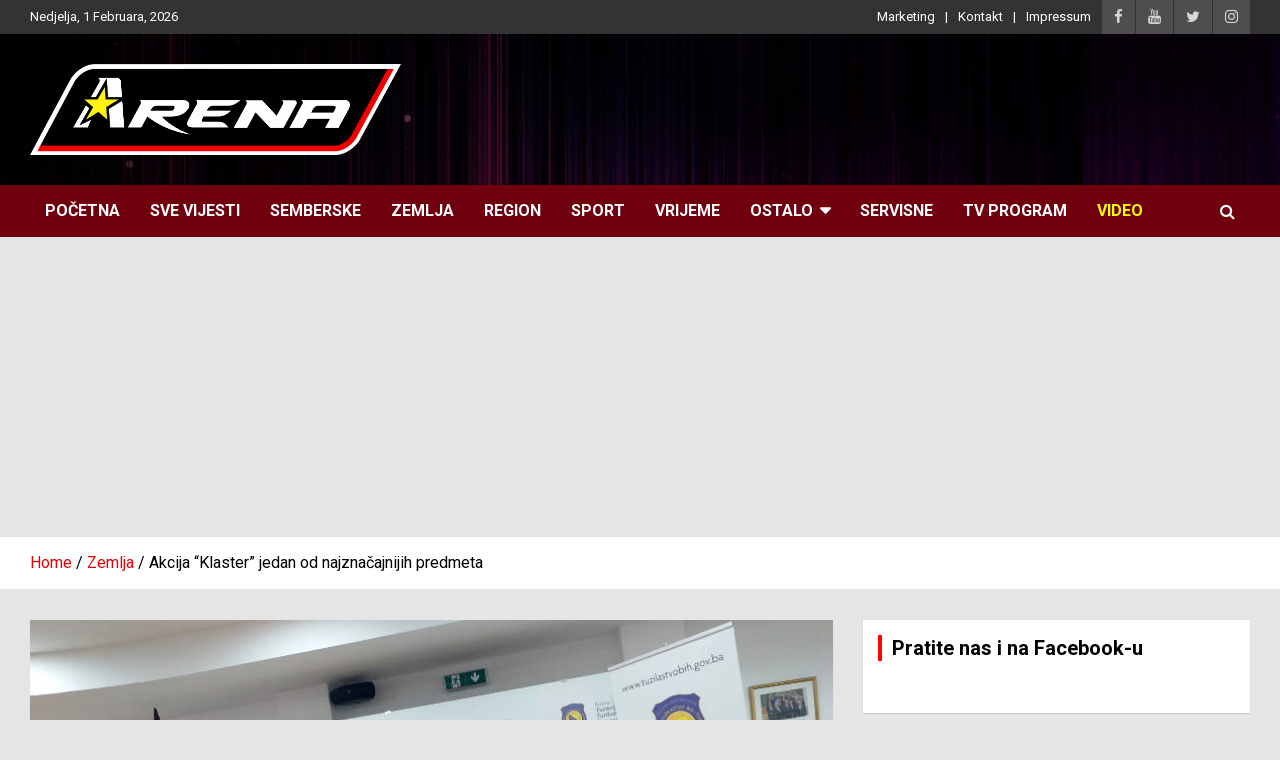

--- FILE ---
content_type: text/html; charset=utf-8
request_url: https://www.google.com/recaptcha/api2/aframe
body_size: 267
content:
<!DOCTYPE HTML><html><head><meta http-equiv="content-type" content="text/html; charset=UTF-8"></head><body><script nonce="ROh2wDLT2888VoKSL-gaiQ">/** Anti-fraud and anti-abuse applications only. See google.com/recaptcha */ try{var clients={'sodar':'https://pagead2.googlesyndication.com/pagead/sodar?'};window.addEventListener("message",function(a){try{if(a.source===window.parent){var b=JSON.parse(a.data);var c=clients[b['id']];if(c){var d=document.createElement('img');d.src=c+b['params']+'&rc='+(localStorage.getItem("rc::a")?sessionStorage.getItem("rc::b"):"");window.document.body.appendChild(d);sessionStorage.setItem("rc::e",parseInt(sessionStorage.getItem("rc::e")||0)+1);localStorage.setItem("rc::h",'1769908371398');}}}catch(b){}});window.parent.postMessage("_grecaptcha_ready", "*");}catch(b){}</script></body></html>